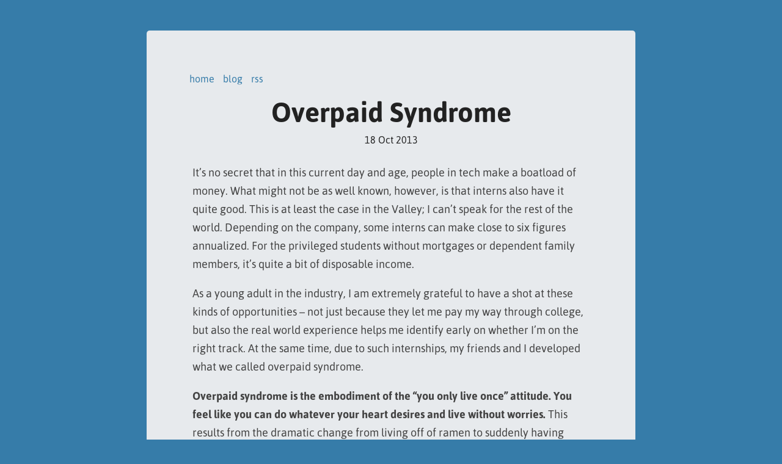

--- FILE ---
content_type: text/html; charset=utf-8
request_url: https://www.owenwang.com/blog/overpaid-syndrome
body_size: 3485
content:
<!DOCTYPE html><html><head>
        <meta charset="utf-8">
        <meta http-equiv="X-UA-Compatible" content="IE=edge,chrome=1">
        <title>Overpaid Syndrome</title>
        <meta name="robots" content="index, follow">
        <meta name="keywords" content="owen wang developer full stack waterloo google twitter farmstead">
        <meta name="author" content="Owen Wang 2013">
        <meta name="HandheldFriendly" content="true">
        <meta name="viewport" content="width=device-width, initial-scale=1,maximum-scale=1,user-scalable=no">
        <link rel="Shortcut Icon" href="/assets/icon.ico">
        <!--[if lt IE 9]>
        
        
        <![endif]-->

      
  <meta name="description" content="How my attitude changed from making money">

  <!-- syntax highlighting CSS -->
  <link rel="stylesheet" href="/css/syntax.css">
  <link rel="stylesheet" href="/css/font-awesome.min.css">

  <!-- Custom CSS -->
  <link rel="stylesheet" href="/css/blog.css">
</head>
<body>
<div id="wrapper">
  <div class="blog">
    <a class="head-links" href="/">home</a>
    <a class="head-links" href="/blog/">blog</a>
    <a class="head-links" href="/feed.xml">rss</a>
    <div class="header">
      <h1>Overpaid Syndrome</h1>
      <p class="meta">18 Oct 2013</p>
    </div>

    <div class="post">
    <p>It’s no secret that in this current day and age, people in tech make a boatload 
of money. What might not be as well known, however, is that interns also have it 
quite good. This is at least the case in the Valley; I can’t speak for the rest 
of the world. Depending on the company, some interns can make close to six 
figures annualized. For the privileged students without mortgages or dependent 
family members, it’s quite a bit of disposable income.</p>

<p>As a young adult in the industry, I am extremely grateful to have a shot at 
these kinds of opportunities – not just because they let me pay my way through 
college, but also the real world experience helps me identify early on whether 
I’m on the right track. At the same time, due to such internships, my friends 
and I developed what we called overpaid syndrome.</p>

<p><strong>Overpaid syndrome is the embodiment of the “you only live once” attitude. You 
feel like you can do whatever your heart desires and live without worries.</strong> 
This results from the dramatic change from living off of ramen to suddenly 
having abundant spending money. If something exciting got suggested, we had a 
group of people committed instantly. This led to things like a weekend bungee 
jumping outing to a week long Hawaii excursion. Even some of our more frugal 
friends ended up developing <em>the syndrome</em> after interning for a couple months.</p>

<p>Our work was relatively low stress physically, thus the primary limiting factor 
on our fun was time. Work took the energy out of weekdays. Adventures were 
mainly saved for weekends not spent doing overtime. When an idea was brought up, 
what went through my head was, “How many hours do I have to work to make up for 
this trip?” If I deemed that the adventure justified the hours, I was in without 
giving it a second thought. Conversely, if I was forced to do something I didn’t 
enjoy, like shopping, I applied a similar mindset: “Next time I’ll minimize this 
torture by doing it online… Sure it’ll cost a bit more, but if I spend the 
hours that would be wasted looking for the best deal doing work instead, it’ll 
make up for it. 3 hours working instead of shopping equals a lot of new 
clothes!”</p>

<p><strong>Essentially, overpaid syndrome turned time into a commodity to me.</strong> It is 
just as limited as everything else, and we only need to hoard so much wealth to 
be secure in ourselves. I figured if I was lucky enough to be secure, why not 
live a little?  Never mind that I can actually only work so much, so those 
future-hours might not even occur. The thought process was totally flawless. 
Life was grand; it felt like we owned the world. It seemed like money really 
could buy happiness.</p>

<p>Alas, all good things must come to an end. The clock struck midnight and our 
internships ended. I returned home to my first generation 
Chinese-American-Canadian household, where I was reminded how that $500 ski trip 
could’ve bought just about every electronic device in the house, and how my 
parents didn’t spend even a tenth of that when they were my age. It’s sometimes 
good to put things in perspective. I realized sometimes I may have gone too far 
and was foolishly wasteful. Can’t let overpaid syndrome justify <em>all</em> my 
reckless spending.</p>

<p>Even though the cash flow was gone, the overpaid syndrome seemed to still have 
residual effects. I’m in school again, but it’s not quite back to the ramen 
life. Future-hours are now completely imaginary, yet I can still think in that 
fashion. If I get cheated out of a buck or two, or I don’t do quite as well as I 
hoped on an exam, life moves on. <strong>I can spend my time on better things than 
freaking out and getting upset over the little things. I no longer stress as 
much and am overall happier because of it.</strong> My friends and I still try to have 
adventures when we can as well. We call it “bringing back the Cali”. I may not 
have the money to blow on ski trips anymore, but many of the wonders in life are 
free or cheap. Hiking, for example, can be done on a budget practically anywhere 
and there’s always sights to be seen.</p>

<p>A friend shared this quote with me, which I find rings quite true:</p>

<blockquote>
  <p>Imagine there is a bank account that credits your account each morning with $86,400. It carries over no balance from day to day. Every evening the bank deletes whatever part of the balance you failed to use during the day. What would you do? Draw out every cent, of course? Each of us has such a bank. Its name is time. Every morning, it credits you with 86,400 seconds. Every night it writes off as lost, whatever of this you have failed to invest to a good purpose. It carries over no balance. It allows no over draft. Each day it opens a new account for you. Each night it burns the remains of the day. If you fail to use the day’s deposits, the loss is yours. There is no drawing against “tomorrow”. You must live in the present on today’s deposits. Invest it so as to get from it the utmost in health, happiness and success. The clock is running. Make the most of today.</p>
</blockquote>

<p><strong>It took overpaid syndrome to show me how to enjoy more of life, and I came to 
see it wasn’t actually the money that made it better. It was entirely the 
thought process – thinking about how time is a valuable commodity in itself, 
and minimizing the amount that I wasted when possible.</strong> I don’t think you have 
to be overpaid to apply it (of course it’s always easier to make such claims 
when I’m on the other side of the fence). Ten years down the line will you 
actually remember how you got that one percent higher on the calculus exam? Or 
will you remember the great times you had with your loved ones?</p>

    </div>

    <div class="page-nav">
      
        <a class="prev" href="/blog/are-you-my-motherland">« Preface - Are You My Motherland?</a>
      
      
        <a class="next" href="/blog/are-you-my-motherland-3">Copenhagen - Are You My Motherland? »</a>
      
    </div>

    <hr>
    <div id="disqus_thread"><iframe id="dsq-app2977" name="dsq-app2977" allowtransparency="true" frameborder="0" scrolling="no" tabindex="0" title="Disqus" allow="autoplay 'src' https://www.youtube.com https://youtube.com https://m.youtube.com https://youtu.be https://www.youtube-nocookie.com" width="100%" src="https://disqus.com/embed/comments/?base=default&amp;f=owenwang&amp;t_u=https%3A%2F%2Fwww.owenwang.com%2Fblog%2Foverpaid-syndrome&amp;t_d=Overpaid%20Syndrome&amp;t_t=Overpaid%20Syndrome&amp;s_o=default#version=02a3b38d6eda3f6de6fb4eb7cc785cc7" style="width: 1px !important; min-width: 100% !important; border: none !important; overflow: hidden !important; height: 0px !important;"></iframe></div>
    
    <noscript>Please enable JavaScript to view the <a href="http://disqus.com/?ref_noscript">comments powered by Disqus.</a></noscript>
    

  </div>
</div>
<div id="overlay">
  <div id="content"></div>

  <div id="close"><i class="fa fa-close"></i></div>
  <div class="arrow" id="left"><i class="fa fa-chevron-left"></i></div>
  <div class="arrow" id="right"><i class="fa fa-chevron-right"></i></div>
</div>


      <!-- Google tag (gtag.js) -->
      
      
    

<iframe style="display: none;"></iframe></body></html>

--- FILE ---
content_type: text/css; charset=UTF-8
request_url: https://www.owenwang.com/css/blog.css
body_size: 1776
content:
@font-face {
  font-family: "Asap";
  src: url("/assets/Asap-Regular.otf");
}
@font-face {
  font-family: "Asap";
  src: url("/assets/Asap-Bold.otf");
  font-weight: bold;
}
@font-face {
  font-family: "Asap";
  src: url("/assets/Asap-BoldItalic.otf");
  font-weight: bold;
  font-style: italic;
}
@font-face {
  font-family: "Asap";
  src: url("/assets/Asap-Italic.otf");
  font-style: italic;
}
* {
  margin: 0;
  padding: 0;
  box-sizing: border-box;
  -webkit-box-sizing: border-box;
  -moz-box-sizing: border-box;
}
html,
body {
  color: #444444;
  background-color: #367ca9;
  font-weight: 300;
  font-family: 'Asap', Verdana, sans-serif;
  height: 100%;
}
ul {
  list-style: none;
}
a {
  text-decoration: none;
  color: #367ca9;
}
a:hover,
a:active {
  color: #102632;
}
#wrapper {
  padding-top: 30px;
}
.page-nav {
  margin-bottom: 10px;
  display: block;
  width: auto;
  overflow: hidden;
}
.page-nav a {
  display: block;
  width: 50%;
  float: left;
  margin: 1em 0;
}
.page-nav a:only-child {
  width: 100%;
}
.page-nav .next {
  text-align: right;
}
#overlay {
  width: 100%;
  height: 100%;
  position: absolute;
  top: 0;
  left: 0;
  overflow: auto;
  display: none;
  background-color: rgba(0, 0, 0, 0.7);
}
#overlay #content {
  margin: auto;
  padding: 40px 40px 0;
  position: absolute;
  top: 0;
  left: 0;
  bottom: 0;
  right: 0;
  display: block;
  background: #e7eaed;
  width: 75%;
  overflow: auto;
  font-size: 18px;
  line-height: 1.7em;
}
#overlay #close {
  top: 0;
  right: 0;
  font-size: 40px;
  line-height: .5;
}
#overlay #close,
#overlay .arrow {
  position: fixed;
  cursor: pointer;
  opacity: .4;
  -webkit-touch-callout: none;
  -webkit-user-select: none;
  -moz-user-select: none;
  user-select: none;
}
#overlay .arrow {
  font-size: 60px;
  top: 50%;
  margin-top: -50px;
}
#overlay .arrow#right {
  right: 0;
}
#overlay #close:hover,
#overlay .arrow:hover {
  color: #e7eaed;
}
.video {
  position: relative;
  padding-bottom: 56.25%;
  padding-top: 30px;
  height: 0;
  overflow: hidden;
}
.video iframe,
.video object,
.video embed {
  position: absolute;
  top: 0;
  left: 0;
  width: 100%;
  height: 100%;
}
.iframe {
  border: none;
  width: 100%;
}
.twitter-tweet {
  margin: auto !important;
}
.blog {
  background: #e7eaed;
  margin: 20px auto 0;
  width: 800px;
  padding: 70px 70px 40px;
  border-radius: 5px;
}
.blog.wide {
  width: 960px;
}
.blog .header {
  padding: 20px 0 30px 0;
  text-align: center;
  color: #222222;
}
.blog .header h1 {
  font-size: 45px;
}
.blog .header h2 {
  font-size: 35px;
}
.blog .header .meta {
  margin-top: 10px;
}
.blog .header .meta.light {
  color: #555;
}
.blog .head-links {
  padding-right: 10px;
}
.blog .food-header {
  margin-left: -30px;
  margin-bottom: -20px;
  margin-top: 20px;
  font-size: 30px;
}
.blog .travel-header {
  margin-left: -55px;
  margin-top: 20px;
  padding: 10px;
  font-size: 30px;
  position: relative;
}
.blog .travel-header:hover,
.blog .travel-header:active {
  background: #ddd;
  cursor: pointer;
}
.blog .travel-header::after {
  font-size: 12px;
  top: 40%;
  position: absolute;
  right: 10px;
  content: " ";
  border: solid #444444;
  border-width: 0 3px 3px 0;
  display: inline-block;
  padding: 3px;
  transform: rotate(45deg);
  -webkit-transform: rotate(45deg);
}
.blog .travel-header.open::after {
  transform: rotate(-135deg);
  -webkit-transform: rotate(-135deg);
}
.blog .image-text-container {
  position: absolute;
  left: 0;
  bottom: 0;
  width: inherit;
  background: linear-gradient(to bottom, rgba(33, 36, 37, 0) 0%, rgba(33, 36, 37, 0.7) 50%, rgba(33, 36, 37, 0.84) 100%);
  background: -moz-linear-gradient(top, rgba(33, 36, 37, 0) 0%, rgba(33, 36, 37, 0.7) 50%, rgba(33, 36, 37, 0.84) 100%);
  background: -webkit-gradient(linear, left top, left bottom, color-stop(0%, rgba(33, 36, 37, 0)), color-stop(50%, rgba(33, 36, 37, 0.7)), color-stop(100%, rgba(33, 36, 37, 0.84)));
  background: -webkit-linear-gradient(top, rgba(33, 36, 37, 0) 0%, rgba(33, 36, 37, 0.7) 50%, rgba(33, 36, 37, 0.84) 100%);
  background: -o-linear-gradient(top, rgba(33, 36, 37, 0) 0%, rgba(33, 36, 37, 0.7) 50%, rgba(33, 36, 37, 0.84) 100%);
  background: -ms-linear-gradient(top, rgba(33, 36, 37, 0) 0%, rgba(33, 36, 37, 0.7) 50%, rgba(33, 36, 37, 0.84) 100%);
  border-bottom-left-radius: 5px;
  border-bottom-right-radius: 5px;
}
.blog .travel-posts {
  width: inherit;
  margin-left: -70px;
  padding: 20px;
  display: none;
}
.blog .travel-posts li {
  width: 49%;
  height: 300px;
  padding: 20px;
  display: inline-block;
}
.blog .travel-posts li a {
  border-radius: 5px;
  height: 100%;
  width: 100%;
  padding: 20px 30px;
  display: block;
  position: relative;
}
.blog .travel-posts li a.with-image {
  background-position: center;
  background-size: cover;
  background-repeat: no-repeat;
}
.blog .travel-posts li a.with-image:hover,
.blog .travel-posts li a.with-image:active {
  opacity: 0.8;
}
.blog .travel-posts li a.no-image {
  background-color: #ccc;
}
.blog .travel-posts li a.no-image:hover,
.blog .travel-posts li a.no-image:active {
  background-color: #aaa;
}
.blog .travel-posts li p {
  white-space: nowrap;
  overflow: hidden;
  text-overflow: ellipsis;
  font-size: 18px;
  color: #e7eaed;
  padding: 30px 20px 20px;
  text-align: left;
  line-height: 30px;
}
.blog .food-posts {
  width: inherit;
  margin-left: -70px;
  display: flex;
  flex-wrap: wrap;
  padding: 20px;
}
.blog .food-posts li {
  width: 50%;
  height: 300px;
  padding: 20px;
}
.blog .food-posts li a {
  border-radius: 5px;
  height: 100%;
  width: 100%;
  padding: 20px 30px;
  display: block;
  position: relative;
}
.blog .food-posts li a.with-image {
  background-position: center;
  background-size: cover;
  background-repeat: no-repeat;
}
.blog .food-posts li a.with-image:hover,
.blog .food-posts li a.with-image:active {
  opacity: 0.8;
}
.blog .food-posts li a.no-image {
  background-color: #ccc;
}
.blog .food-posts li a.no-image:hover,
.blog .food-posts li a.no-image:active {
  background-color: #aaa;
}
.blog .food-posts li p {
  white-space: nowrap;
  overflow: hidden;
  text-overflow: ellipsis;
  font-size: 22px;
  color: #e7eaed;
  padding: 40px 20px 15px;
  text-align: center;
}
.blog .menu-subheader {
  text-align: center;
}
.blog .menu-posts {
  width: inherit;
  display: flex;
  flex-wrap: wrap;
}
.blog .menu-posts li {
  padding: 10px;
}
.blog .menu-posts li a {
  border-radius: 5px;
  height: 100%;
  width: 100%;
  display: block;
  position: relative;
  color: #444444;
}
.blog .menu-posts li a:hover {
  color: #444444;
}
.blog .menu-posts li a div {
  white-space: nowrap;
  overflow: hidden;
  text-overflow: ellipsis;
  font-size: 18px;
  text-align: center;
  margin-top: 10px;
}
.blog .posts {
  width: inherit;
  margin-left: -70px;
}
.blog .posts li {
  width: 100%;
}
.blog .posts li a {
  padding: 20px 70px;
  display: block;
}
.blog .posts li p {
  display: block;
}
.blog .posts li p.date {
  color: #444444;
  font-size: 14px;
  opacity: .8;
}
.blog .posts li p.title {
  white-space: nowrap;
  overflow: hidden;
  text-overflow: ellipsis;
  font-size: 22px;
  margin-bottom: 12px;
}
.blog .posts li p.tagline {
  color: #444444;
  font-size: 18px;
  white-space: nowrap;
  overflow: hidden;
  text-overflow: ellipsis;
  margin-bottom: 8px;
}
.blog .posts li:hover,
.blog .posts li:active {
  background: #ddd;
}
.blog .posts li:hover .title,
.blog .posts li:active .title {
  color: #102632;
}
.blog .post {
  font-size: 18px;
  line-height: 1.7em;
  color: #444444;
  margin-bottom: 60px;
  padding-bottom: 25px;
  max-width: 650px;
  margin: auto;
}
.blog .post h1,
.blog .post h2,
.blog .post h3 {
  margin-top: 40px;
  color: #222222;
}
.blog .post :first-child {
  margin-top: 0;
}
.blog .post p {
  margin: 1em 0;
}
.blog .post img {
  margin: auto;
  display: block;
  max-width: 100%;
}
.blog .post figcaption {
  text-align: center;
  font-size: 16px;
}
.blog .post ul,
.blog .post ol {
  padding-left: 1em;
  margin: 10px 0 0 1em;
}
.blog .post ul {
  list-style: disc;
}
.blog .post blockquote {
  border-left: 7px solid #B6B6B6;
  opacity: .8;
  margin: 0 1em;
  padding: 5px 1em;
}
.blog .post blockquote p {
  margin: 0;
}
.blog .post .row {
  display: flex;
  justify-content: space-evenly;
  flex-wrap: wrap;
}
.blog .post .row img {
  margin: 10px 0;
}
.blog .post .caption {
  font-style: italic;
  text-align: center;
  margin-top: -10px;
}
.blog .post .box {
  background: #3a3a3a;
  color: #e7eaed;
  padding: 20px 30px;
  margin-top: 20px;
}
.blog .post .box .bold {
  font-weight: bold;
  margin-bottom: 10px;
}
.blog .post td {
  text-align: left;
  padding: 8px;
  border: 1px solid #999;
}
.blog .post th {
  border: 1px solid #999;
}
.blog .post table {
  border-collapse: collapse;
}
.blog #disqus_thread {
  margin-top: 60px;
}
.hero {
  max-height: 400px;
}
.travel-hero {
  margin-top: 20px;
  width: 600px;
  max-width: 100%;
}
.blog-description {
  text-align: left;
  font-style: italic;
  margin-top: 15px;
  line-height: 24px;
}
@media only screen and (max-width: 960px) {
  .blog {
    padding: 20px;
    width: 100%;
  }
  .blog.wide {
    width: 100%;
  }
  .blog .food-header {
    margin-left: 10px;
    margin-bottom: -10px;
  }
  .blog .travel-header {
    margin-left: 10px;
  }
  .blog .food-posts {
    padding-left: 0;
    padding-right: 0;
  }
  .blog .travel-posts,
  .blog .food-posts {
    margin-left: 0;
  }
  .blog .posts {
    margin-left: 0;
  }
  .blog .posts li {
    width: 100%;
  }
  .blog .posts li a {
    padding: 20px;
  }
}
@media only screen and (max-width: 599px) {
  #close {
    font-size: 26px !important;
  }
  .arrow {
    font-size: 30px !important;
  }
  #close,
  .arrow,
  #close:hover,
  .arrow:hover {
    color: #222 !important;
  }
  #overlay #content {
    padding: 20px 20px 0 !important;
    margin: 0;
    height: inherit;
    width: inherit;
  }
  .blog .travel-posts li,
  .blog .food-posts li {
    width: 100%;
    padding: 10px;
  }
  .blog .travel-posts li a,
  .blog .food-posts li a {
    padding: 20px;
  }
}
